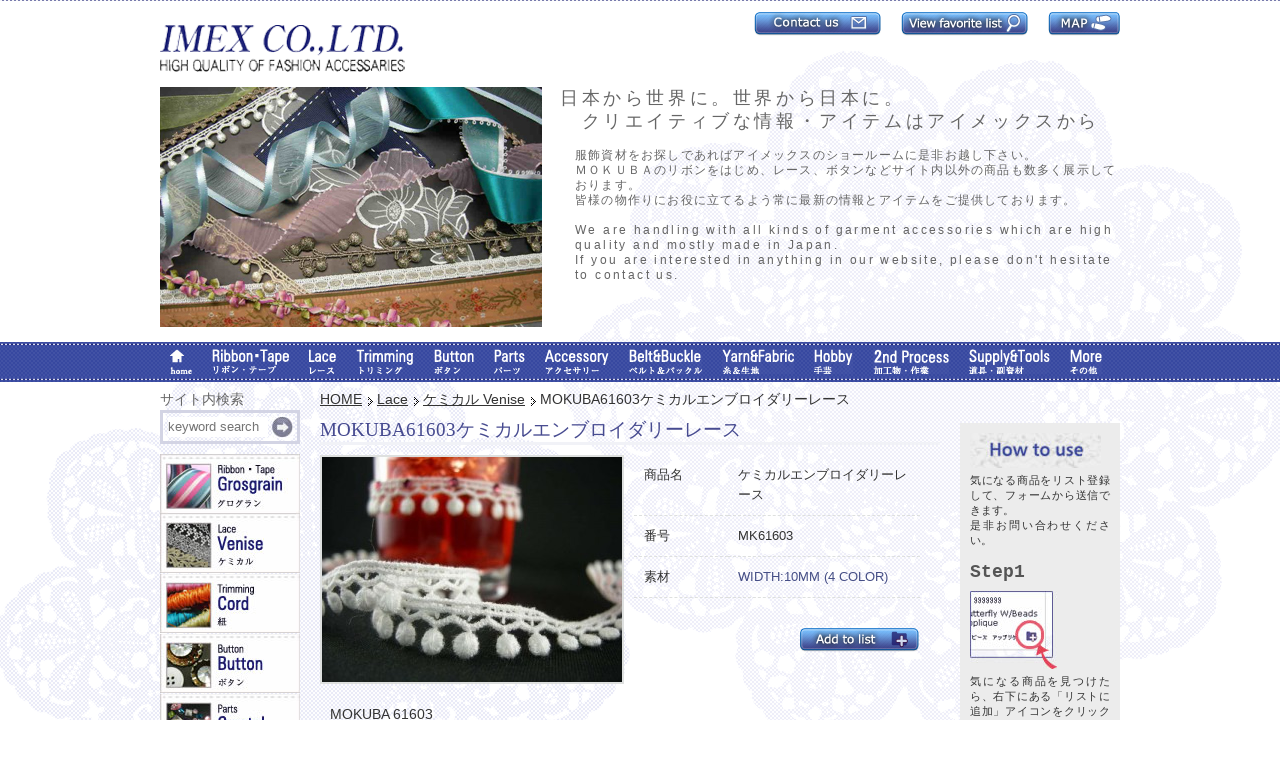

--- FILE ---
content_type: text/html; charset=UTF-8
request_url: http://imex.jp/item/itemgenre/lace/venise/mokuba61603%E3%82%B1%E3%83%9F%E3%82%AB%E3%83%AB%E3%82%A8%E3%83%B3%E3%83%96%E3%83%AD%E3%82%A4%E3%83%80%E3%83%AA%E3%83%BC%E3%83%AC%E3%83%BC%E3%82%B9/
body_size: 41333
content:
<!DOCTYPE html>
<!--[if IE 6]>
<html id="ie6" dir="ltr" lang="ja">
<![endif]-->
<!--[if IE 7]>
<html id="ie7" dir="ltr" lang="ja">
<![endif]-->
<!--[if IE 8]>
<html id="ie8" dir="ltr" lang="ja">
<![endif]-->
<!--[if !(IE 6) | !(IE 7) | !(IE 8)  ]><!-->
<html dir="ltr" lang="ja">
<!--<![endif]-->
<head>
<meta charset="UTF-8">
<meta name="keywords" content="" />
<meta name="description" content="" />
<meta name="viewport" content="width=device-width" />

<title>MOKUBA61603ケミカルエンブロイダリーレース | IMEX CO.,LTD.</title>
<link rel="profile" href="https://imex.jp/" />
<link rel="stylesheet" type="text/css" media="all" href="http://imex.jp/wp-content/themes/imex/style.css" />
<link rel="pingback" href="http://imex.jp/xmlrpc.php" />
<link rel="icon" href="http://imex.jp/wp-content/themes/imex/favicon.ico" type="image/x-icon" />  
<link rel="Shortcut Icon" type="image/x-icon" href="http://imex.jp/wp-content/themes/imex/favicon.ico" /> 
<!--[if lt IE 9]>
<script src="http://imex.jp/wp-content/themes/imex/js/html5.js" type="text/javascript"></script>
<![endif]-->
<script src="https://ajax.googleapis.com/ajax/libs/jquery/1.6.1/jquery.min.js"></script>
<script src="https://ajax.googleapis.com/ajax/libs/jqueryui/1.8/jquery-ui.min.js"></script>
<script>jQuery.noConflict();</script>
<script src="http://imex.jp/wp-content/themes/imex/js/easing.js"></script>
<script src="http://imex.jp/wp-content/themes/imex/js/script.js"></script>
<link rel="alternate" type="application/rss+xml" title="IMEX CO.,LTD. &raquo; フィード" href="http://imex.jp/feed/" />
<link rel="alternate" type="application/rss+xml" title="IMEX CO.,LTD. &raquo; コメントフィード" href="http://imex.jp/comments/feed/" />
<link rel="alternate" type="application/rss+xml" title="IMEX CO.,LTD. &raquo; MOKUBA61603ケミカルエンブロイダリーレース のコメントのフィード" href="http://imex.jp/item/itemgenre/lace/venise/mokuba61603%e3%82%b1%e3%83%9f%e3%82%ab%e3%83%ab%e3%82%a8%e3%83%b3%e3%83%96%e3%83%ad%e3%82%a4%e3%83%80%e3%83%aa%e3%83%bc%e3%83%ac%e3%83%bc%e3%82%b9/feed/" />
<link rel='stylesheet' id='contact-form-7-css'  href='http://imex.jp/wp-content/plugins/contact-form-7/styles.css?ver=3.1.2' type='text/css' media='all' />
<script type='text/javascript' src='http://imex.jp/wp-includes/js/prototype.js?ver=1.6.1'></script>
<script type='text/javascript' src='http://imex.jp/wp-includes/js/scriptaculous/wp-scriptaculous.js?ver=1.8.3'></script>
<script type='text/javascript' src='http://imex.jp/wp-includes/js/scriptaculous/effects.js?ver=1.8.3'></script>
<script type='text/javascript' src='http://imex.jp/wp-content/plugins/wp-lightbox-2/lightbox.js?ver=1.8'></script>
<script type='text/javascript' src='http://imex.jp/wp-includes/js/jquery/jquery.js?ver=1.7.1'></script>
<link rel="EditURI" type="application/rsd+xml" title="RSD" href="http://imex.jp/xmlrpc.php?rsd" />
<link rel="wlwmanifest" type="application/wlwmanifest+xml" href="http://imex.jp/wp-includes/wlwmanifest.xml" /> 
<link rel='prev' title='MOKUBA2402フリルスエードテープ' href='http://imex.jp/item/itemgenre/ribbon/synthetic-leather/mokuba2402%e3%83%95%e3%83%aa%e3%83%ab%e3%82%b9%e3%82%a8%e3%83%bc%e3%83%89%e3%83%86%e3%83%bc%e3%83%97/' />
<link rel='next' title='MOKUBA4564メタリックジャガードリボン' href='http://imex.jp/item/itemgenre/ribbon/embroidery/mokuba4564%e3%83%a1%e3%82%bf%e3%83%aa%e3%83%83%e3%82%af%e3%82%b8%e3%83%a3%e3%82%ac%e3%83%bc%e3%83%89%e3%83%aa%e3%83%9c%e3%83%b3/' />
<meta name="generator" content="WordPress 3.3.1" />
<link rel='shortlink' href='http://imex.jp/?p=2644' />

<!-- All in One SEO Pack 1.6.14.3 by Michael Torbert of Semper Fi Web Design[457,536] -->
<meta name="description" content="IMEX CO.,LTD.-" />
<meta name="keywords" content="MOKUBA,大阪,リボン,レース,ボタン,ベルト,コサージュ,加工,ビーズ,アクセサリー,手芸貿易,服飾,雑貨,代行,ケミカル venise" />
<link rel="canonical" href="http://imex.jp/item/itemgenre/lace/venise/mokuba61603%e3%82%b1%e3%83%9f%e3%82%ab%e3%83%ab%e3%82%a8%e3%83%b3%e3%83%96%e3%83%ad%e3%82%a4%e3%83%80%e3%83%aa%e3%83%bc%e3%83%ac%e3%83%bc%e3%82%b9/" />
<!-- /all in one seo pack -->
<link href="http://imex.jp/wp-content/plugins/usc-e-shop/css/usces_cart.css" rel="stylesheet" type="text/css" /><link href="http://imex.jp/wp-content/themes/imex/usces_cart.css" rel="stylesheet" type="text/css" />	
<style type="text/css" media="screen">
	#rotator {
		position: relative;
		width: 382px;
		height: 240px;
		margin: 0; padding: 0;
		overflow: hidden;
	}
</style>
	

	<!-- begin lightbox scripts -->
	<script type="text/javascript">
    //<![CDATA[
    document.write('<link rel="stylesheet" href="http://imex.jp/wp-content/plugins/wp-lightbox-2/Themes/White/lightbox.css" type="text/css" media="screen" />');
    //]]>
    </script>
	<!-- end lightbox scripts -->
</head>

<body class="single single-post postid-2644 single-format-standard">
<header id="header">

<div id="head-wrap">    
		
	    <div id="slide">
		</div><!-- / #slide -->
	    
		<ul id="head-button">
			<li><a href="http://imex.jp/about-imex/#map_canvas"><img src="http://imex.jp/wp-content/themes/imex/img/btn_map.png" width="72" height="24" alt="MAP" /></a></li>
			<li><a href="http://imex.jp/contact-us/"><img src="http://imex.jp/wp-content/themes/imex/img/btn_viewfavolist.png" width="127" height="24" alt="View favorite list" /></a></li>
			<li><a href="http://imex.jp/contact-us/"><img src="http://imex.jp/wp-content/themes/imex/img/btn_contactus.png" width="127" height="24" alt="Contact Us" /></a></li>
		</ul><!-- / #head-button -->

	<h1 id="logo"><a href="http://imex.jp/"><img src="http://imex.jp/wp-content/themes/imex/img/logo2.png" width="250" height="47" alt="IMEX CO.,LTD." /></a></h1>

	<div id="head-rightside">
		<p id="copy">日本から世界に。世界から日本に。</br>
				　クリエイティブな情報・アイテムはアイメックスから</p>

		<p id="animation-copy">服飾資材をお探しであればアイメックスのショールームに是非お越し下さい。</br>
ＭＯＫＵＢＡのリボンをはじめ、レース、ボタンなどサイト内以外の商品も数多く展示しております。</br>
皆様の物作りにお役に立てるよう常に最新の情報とアイテムをご提供しております。</p>

	<p id="animation-copy-e">We are handling with all kinds of garment accessories which are high quality and mostly made in Japan.</br>
If you are interested in anything in our website, please don't hesitate to contact us.</p>

		</div><!-- / #head-rightside -->

	<div id="top-animation"><div id="rotator">
<img src="http://imex.jp/wp-content/uploads/2012/04/top02.jpg" width="382" height="240" class="20120419043912" alt="" />
<img src="http://imex.jp/wp-content/uploads/2012/04/top03.jpg" width="382" height="240" class="20120419043925" alt="" />
<img src="http://imex.jp/wp-content/uploads/2024/06/top01.jpg" width="382" height="240" class="20240626000557" alt="" />
</div>
</div>
    
    <div class="gnav"><ul id="menu-gnav" class="menu"><li id="menu-item-63" class="gnav01 menu-item menu-item-type-custom menu-item-object-custom menu-item-home menu-item-63"><a href="http://imex.jp/">ホーム</a></li>
<li id="menu-item-53" class="gnav02 menu-item menu-item-type-taxonomy menu-item-object-category menu-item-53"><a href="http://imex.jp/item/itemgenre/ribbon/">Ribbon・Tape</a>
<ul class="sub-menu">
	<li id="menu-item-55" class="menu-item menu-item-type-taxonomy menu-item-object-category menu-item-55"><a href="http://imex.jp/item/itemgenre/ribbon/satin/">サテン Satin</a></li>
	<li id="menu-item-59" class="menu-item menu-item-type-taxonomy menu-item-object-category menu-item-59"><a href="http://imex.jp/item/itemgenre/ribbon/grosgrain/">グログラン Grosgrain</a></li>
	<li id="menu-item-58" class="menu-item menu-item-type-taxonomy menu-item-object-category menu-item-58"><a href="http://imex.jp/item/itemgenre/ribbon/velvet/">ベルベット Velvet</a></li>
	<li id="menu-item-54" class="menu-item menu-item-type-taxonomy menu-item-object-category menu-item-54"><a href="http://imex.jp/item/itemgenre/ribbon/organdy/">オーガンジー Organdy</a></li>
	<li id="menu-item-60" class="menu-item menu-item-type-taxonomy menu-item-object-category menu-item-60"><a href="http://imex.jp/item/itemgenre/ribbon/herringbone/">綾 Herringbone</a></li>
	<li id="menu-item-57" class="menu-item menu-item-type-taxonomy menu-item-object-category menu-item-57"><a href="http://imex.jp/item/itemgenre/ribbon/synthetic-leather/">合皮 Synthetic Leather</a></li>
	<li id="menu-item-61" class="menu-item menu-item-type-taxonomy menu-item-object-category menu-item-61"><a href="http://imex.jp/item/itemgenre/ribbon/fake-fur/">フェイクファー Fake Fur</a></li>
	<li id="menu-item-56" class="menu-item menu-item-type-taxonomy menu-item-object-category menu-item-56"><a href="http://imex.jp/item/itemgenre/ribbon/silk/">正絹 Silk</a></li>
	<li id="menu-item-119" class="menu-item menu-item-type-taxonomy menu-item-object-category menu-item-119"><a href="http://imex.jp/item/itemgenre/ribbon/embroidery/">刺繍 Embroidery</a></li>
</ul>
</li>
<li id="menu-item-64" class="gnav03 menu-item menu-item-type-taxonomy menu-item-object-category current-post-ancestor menu-item-64"><a href="http://imex.jp/item/itemgenre/lace/">Lace</a>
<ul class="sub-menu">
	<li id="menu-item-68" class="menu-item menu-item-type-taxonomy menu-item-object-category menu-item-68"><a href="http://imex.jp/item/itemgenre/lace/cotton/">綿 Cotton</a></li>
	<li id="menu-item-80" class="menu-item menu-item-type-taxonomy menu-item-object-category current-post-ancestor current-menu-parent current-post-parent menu-item-80"><a href="http://imex.jp/item/itemgenre/lace/venise/">ケミカル Venise</a></li>
	<li id="menu-item-66" class="menu-item menu-item-type-taxonomy menu-item-object-category menu-item-66"><a href="http://imex.jp/item/itemgenre/lace/cluny/">トーション Cluny</a></li>
	<li id="menu-item-70" class="menu-item menu-item-type-taxonomy menu-item-object-category menu-item-70"><a href="http://imex.jp/item/itemgenre/lace/eyelash/">アイラッシュ EYELASH</a></li>
	<li id="menu-item-78" class="menu-item menu-item-type-taxonomy menu-item-object-category menu-item-78"><a href="http://imex.jp/item/itemgenre/lace/raschel/">ラッセル Raschel</a></li>
	<li id="menu-item-71" class="menu-item menu-item-type-taxonomy menu-item-object-category menu-item-71"><a href="http://imex.jp/item/itemgenre/lace/leaver/">リバー Leaver</a></li>
	<li id="menu-item-79" class="menu-item menu-item-type-taxonomy menu-item-object-category menu-item-79"><a href="http://imex.jp/item/itemgenre/lace/tull/">チュール TULL</a></li>
	<li id="menu-item-67" class="menu-item menu-item-type-taxonomy menu-item-object-category menu-item-67"><a href="http://imex.jp/item/itemgenre/lace/collar-motif/">衿・モチーフ Collar・Motif</a></li>
	<li id="menu-item-65" class="menu-item menu-item-type-taxonomy menu-item-object-category menu-item-65"><a href="http://imex.jp/item/itemgenre/lace/baten/">バテン Baten</a></li>
	<li id="menu-item-69" class="menu-item menu-item-type-taxonomy menu-item-object-category menu-item-69"><a href="http://imex.jp/item/itemgenre/lace/crotchet/">手編み Crotchet</a></li>
</ul>
</li>
<li id="menu-item-81" class="gnav04 menu-item menu-item-type-taxonomy menu-item-object-category menu-item-81"><a href="http://imex.jp/item/itemgenre/trimming/">Trimming</a>
<ul class="sub-menu">
	<li id="menu-item-85" class="menu-item menu-item-type-taxonomy menu-item-object-category menu-item-85"><a href="http://imex.jp/item/itemgenre/trimming/braid/">ブレード Braid</a></li>
	<li id="menu-item-86" class="menu-item menu-item-type-taxonomy menu-item-object-category menu-item-86"><a href="http://imex.jp/item/itemgenre/trimming/cord/">コード Cord</a></li>
	<li id="menu-item-87" class="menu-item menu-item-type-taxonomy menu-item-object-category menu-item-87"><a href="http://imex.jp/item/itemgenre/trimming/fringe/">フリンジ Fringe</a></li>
	<li id="menu-item-88" class="menu-item menu-item-type-taxonomy menu-item-object-category menu-item-88"><a href="http://imex.jp/item/itemgenre/trimming/knit/">ニット Knit</a></li>
	<li id="menu-item-82" class="menu-item menu-item-type-taxonomy menu-item-object-category menu-item-82"><a href="http://imex.jp/item/itemgenre/trimming/piping/">パイピング Piping</a></li>
	<li id="menu-item-84" class="menu-item menu-item-type-taxonomy menu-item-object-category menu-item-84"><a href="http://imex.jp/item/itemgenre/trimming/synthetic-leather-trimming/">合皮 Synthetic Leather</a></li>
	<li id="menu-item-83" class="menu-item menu-item-type-taxonomy menu-item-object-category menu-item-83"><a href="http://imex.jp/item/itemgenre/trimming/spangle/">スパン Spangle</a></li>
	<li id="menu-item-89" class="menu-item menu-item-type-taxonomy menu-item-object-category menu-item-89"><a href="http://imex.jp/item/itemgenre/trimming/beads/">ビーズ Beads</a></li>
</ul>
</li>
<li id="menu-item-90" class="gnav05 menu-item menu-item-type-taxonomy menu-item-object-category menu-item-90"><a href="http://imex.jp/item/itemgenre/button/">Button</a>
<ul class="sub-menu">
	<li id="menu-item-95" class="menu-item menu-item-type-taxonomy menu-item-object-category menu-item-95"><a href="http://imex.jp/item/itemgenre/button/metal/">金属 Metal</a></li>
	<li id="menu-item-97" class="menu-item menu-item-type-taxonomy menu-item-object-category menu-item-97"><a href="http://imex.jp/item/itemgenre/button/plastic/">プラスチック Plastic</a></li>
	<li id="menu-item-96" class="menu-item menu-item-type-taxonomy menu-item-object-category menu-item-96"><a href="http://imex.jp/item/itemgenre/button/metallic/">メタリック Metallic</a></li>
	<li id="menu-item-98" class="menu-item menu-item-type-taxonomy menu-item-object-category menu-item-98"><a href="http://imex.jp/item/itemgenre/button/shell/">貝 Shell</a></li>
	<li id="menu-item-94" class="menu-item menu-item-type-taxonomy menu-item-object-category menu-item-94"><a href="http://imex.jp/item/itemgenre/button/horn/">角 Horn</a></li>
	<li id="menu-item-99" class="menu-item menu-item-type-taxonomy menu-item-object-category menu-item-99"><a href="http://imex.jp/item/itemgenre/button/wood/">木 Wood</a></li>
	<li id="menu-item-93" class="menu-item menu-item-type-taxonomy menu-item-object-category menu-item-93"><a href="http://imex.jp/item/itemgenre/button/frog-cuff/">組紐 Frog＆Cuff</a></li>
	<li id="menu-item-91" class="menu-item menu-item-type-taxonomy menu-item-object-category menu-item-91"><a href="http://imex.jp/item/itemgenre/button/beads-button/">ビーズ Beads</a></li>
	<li id="menu-item-92" class="menu-item menu-item-type-taxonomy menu-item-object-category menu-item-92"><a href="http://imex.jp/item/itemgenre/button/crystal/">クリスタル Crystal</a></li>
	<li id="menu-item-100" class="menu-item menu-item-type-taxonomy menu-item-object-category menu-item-100"><a href="http://imex.jp/item/itemgenre/button/snap/">スナップ snap</a></li>
</ul>
</li>
<li id="menu-item-101" class="gnav06 menu-item menu-item-type-taxonomy menu-item-object-category menu-item-101"><a href="http://imex.jp/item/itemgenre/parts/">Parts</a>
<ul class="sub-menu">
	<li id="menu-item-102" class="menu-item menu-item-type-taxonomy menu-item-object-category menu-item-102"><a href="http://imex.jp/item/itemgenre/parts/snap-parts/">スナップ Snap</a></li>
	<li id="menu-item-103" class="menu-item menu-item-type-taxonomy menu-item-object-category menu-item-103"><a href="http://imex.jp/item/itemgenre/parts/stopper/">ストッパー Stopper</a></li>
	<li id="menu-item-104" class="menu-item menu-item-type-taxonomy menu-item-object-category menu-item-104"><a href="http://imex.jp/item/itemgenre/parts/chain/">チェーン Chain</a></li>
	<li id="menu-item-105" class="menu-item menu-item-type-taxonomy menu-item-object-category menu-item-105"><a href="http://imex.jp/item/itemgenre/parts/crystal-parts/">クリスタル Crystal</a></li>
	<li id="menu-item-106" class="menu-item menu-item-type-taxonomy menu-item-object-category menu-item-106"><a href="http://imex.jp/item/itemgenre/parts/flower/">花 Flower</a></li>
</ul>
</li>
<li id="menu-item-107" class="gnav07 menu-item menu-item-type-taxonomy menu-item-object-category menu-item-107"><a href="http://imex.jp/item/itemgenre/accessory/">Accessory</a>
<ul class="sub-menu">
	<li id="menu-item-111" class="menu-item menu-item-type-taxonomy menu-item-object-category menu-item-111"><a href="http://imex.jp/item/itemgenre/accessory/necklace/">ネックレス Necklace</a></li>
	<li id="menu-item-108" class="menu-item menu-item-type-taxonomy menu-item-object-category menu-item-108"><a href="http://imex.jp/item/itemgenre/accessory/bracelet/">ブレスレット Bracelet</a></li>
	<li id="menu-item-109" class="menu-item menu-item-type-taxonomy menu-item-object-category menu-item-109"><a href="http://imex.jp/item/itemgenre/accessory/corsage/">コサージュ Corsage</a></li>
	<li id="menu-item-112" class="menu-item menu-item-type-taxonomy menu-item-object-category menu-item-112"><a href="http://imex.jp/item/itemgenre/accessory/pooch/">ポーチ Pooch</a></li>
	<li id="menu-item-110" class="menu-item menu-item-type-taxonomy menu-item-object-category menu-item-110"><a href="http://imex.jp/item/itemgenre/accessory/hair-acce/">髪飾 Hair Acce</a></li>
</ul>
</li>
<li id="menu-item-113" class="gnav08 menu-item menu-item-type-taxonomy menu-item-object-category menu-item-113"><a href="http://imex.jp/item/itemgenre/beltbuckle/">Belt&#038;Buckle</a>
<ul class="sub-menu">
	<li id="menu-item-116" class="menu-item menu-item-type-taxonomy menu-item-object-category menu-item-116"><a href="http://imex.jp/item/itemgenre/beltbuckle/genuine-leather/">本革 Genuine Leather</a></li>
	<li id="menu-item-117" class="menu-item menu-item-type-taxonomy menu-item-object-category menu-item-117"><a href="http://imex.jp/item/itemgenre/beltbuckle/synthetic-leather-beltbuckle/">合皮 Synthetic Leather</a></li>
	<li id="menu-item-115" class="menu-item menu-item-type-taxonomy menu-item-object-category menu-item-115"><a href="http://imex.jp/item/itemgenre/beltbuckle/cord-beltbuckle/">コード Cord</a></li>
	<li id="menu-item-114" class="menu-item menu-item-type-taxonomy menu-item-object-category menu-item-114"><a href="http://imex.jp/item/itemgenre/beltbuckle/beads-beltbuckle/">ビーズ Beads</a></li>
</ul>
</li>
<li id="menu-item-120" class="gnav09 menu-item menu-item-type-taxonomy menu-item-object-category menu-item-120"><a href="http://imex.jp/item/itemgenre/yarnfabric/">Yarn&#038;Fabric</a>
<ul class="sub-menu">
	<li id="menu-item-124" class="menu-item menu-item-type-taxonomy menu-item-object-category menu-item-124"><a href="http://imex.jp/item/itemgenre/yarnfabric/synthetic-leather-yarnfabric/">合皮 Synthetic Leather</a></li>
	<li id="menu-item-122" class="menu-item menu-item-type-taxonomy menu-item-object-category menu-item-122"><a href="http://imex.jp/item/itemgenre/yarnfabric/polyester/">ポリエステル Polyester</a></li>
	<li id="menu-item-126" class="menu-item menu-item-type-taxonomy menu-item-object-category menu-item-126"><a href="http://imex.jp/item/itemgenre/yarnfabric/cotton-yarnfabric/">綿 Cotton</a></li>
	<li id="menu-item-127" class="menu-item menu-item-type-taxonomy menu-item-object-category menu-item-127"><a href="http://imex.jp/item/itemgenre/yarnfabric/fake-fur-yarnfabric/">フェイクファー Fake Fur</a></li>
	<li id="menu-item-128" class="menu-item menu-item-type-taxonomy menu-item-object-category menu-item-128"><a href="http://imex.jp/item/itemgenre/yarnfabric/embroidery-yarnfabric/">刺繍 Embroidery</a></li>
	<li id="menu-item-123" class="menu-item menu-item-type-taxonomy menu-item-object-category menu-item-123"><a href="http://imex.jp/item/itemgenre/yarnfabric/sewing/">縫糸 Sewing</a></li>
	<li id="menu-item-121" class="menu-item menu-item-type-taxonomy menu-item-object-category menu-item-121"><a href="http://imex.jp/item/itemgenre/yarnfabric/metallic-yarnfabric/">金糸 Metallic</a></li>
	<li id="menu-item-125" class="menu-item menu-item-type-taxonomy menu-item-object-category menu-item-125"><a href="http://imex.jp/item/itemgenre/yarnfabric/tpu/">熱可塑ウレタン TPU</a></li>
</ul>
</li>
<li id="menu-item-129" class="gnav10 menu-item menu-item-type-taxonomy menu-item-object-category menu-item-129"><a href="http://imex.jp/item/itemgenre/hobby/">Hobby</a>
<ul class="sub-menu">
	<li id="menu-item-132" class="menu-item menu-item-type-taxonomy menu-item-object-category menu-item-132"><a href="http://imex.jp/item/itemgenre/hobby/fabric/">生地 Fabric</a></li>
	<li id="menu-item-134" class="menu-item menu-item-type-taxonomy menu-item-object-category menu-item-134"><a href="http://imex.jp/item/itemgenre/hobby/ribbon-embd/">リボン刺繍 Ribbon Emb&#8217;d</a></li>
	<li id="menu-item-133" class="menu-item menu-item-type-taxonomy menu-item-object-category menu-item-133"><a href="http://imex.jp/item/itemgenre/hobby/magazine/">雑誌 Magazine</a></li>
	<li id="menu-item-130" class="menu-item menu-item-type-taxonomy menu-item-object-category menu-item-130"><a href="http://imex.jp/item/itemgenre/hobby/beads-hobby/">ビーズ Beads</a></li>
	<li id="menu-item-131" class="menu-item menu-item-type-taxonomy menu-item-object-category menu-item-131"><a href="http://imex.jp/item/itemgenre/hobby/crystal-hobby/">クリスタル Crystal</a></li>
	<li id="menu-item-135" class="menu-item menu-item-type-taxonomy menu-item-object-category menu-item-135"><a href="http://imex.jp/item/itemgenre/hobby/wool/">木製品 Wood</a></li>
</ul>
</li>
<li id="menu-item-136" class="gnav11 menu-item menu-item-type-taxonomy menu-item-object-category menu-item-136"><a href="http://imex.jp/item/itemgenre/2nd-process/">2nd Process</a>
<ul class="sub-menu">
	<li id="menu-item-139" class="menu-item menu-item-type-taxonomy menu-item-object-category menu-item-139"><a href="http://imex.jp/item/itemgenre/2nd-process/corsage-2nd-process/">コサージュ Corsage</a></li>
	<li id="menu-item-142" class="menu-item menu-item-type-taxonomy menu-item-object-category menu-item-142"><a href="http://imex.jp/item/itemgenre/2nd-process/heat-cut/">ヒートカット Heat Cut</a></li>
	<li id="menu-item-140" class="menu-item menu-item-type-taxonomy menu-item-object-category menu-item-140"><a href="http://imex.jp/item/itemgenre/2nd-process/dye/">染色 Dye</a></li>
	<li id="menu-item-143" class="menu-item menu-item-type-taxonomy menu-item-object-category menu-item-143"><a href="http://imex.jp/item/itemgenre/2nd-process/hot-fix/">ホットフィックス Hot Fix</a></li>
	<li id="menu-item-137" class="menu-item menu-item-type-taxonomy menu-item-object-category menu-item-137"><a href="http://imex.jp/item/itemgenre/2nd-process/beads-embd/">ビーズ刺繍 Beads Emb&#8217;d</a></li>
	<li id="menu-item-141" class="menu-item menu-item-type-taxonomy menu-item-object-category menu-item-141"><a href="http://imex.jp/item/itemgenre/2nd-process/frill/">フリル Frill</a></li>
	<li id="menu-item-144" class="menu-item menu-item-type-taxonomy menu-item-object-category menu-item-144"><a href="http://imex.jp/item/itemgenre/2nd-process/sewing-2nd-process/">縫製 Sewing</a></li>
	<li id="menu-item-138" class="menu-item menu-item-type-taxonomy menu-item-object-category menu-item-138"><a href="http://imex.jp/item/itemgenre/2nd-process/bias/">バイヤス Bias</a></li>
	<li id="menu-item-145" class="menu-item menu-item-type-taxonomy menu-item-object-category menu-item-145"><a href="http://imex.jp/item/itemgenre/2nd-process/shoelace/">チップ ShoeLace</a></li>
</ul>
</li>
<li id="menu-item-146" class="gnav12 menu-item menu-item-type-taxonomy menu-item-object-category menu-item-146"><a href="http://imex.jp/item/itemgenre/supplytools/">Supply&#038;Tools</a>
<ul class="sub-menu">
	<li id="menu-item-147" class="menu-item menu-item-type-taxonomy menu-item-object-category menu-item-147"><a href="http://imex.jp/item/itemgenre/supplytools/needle-detector/">検針機 Needle Detector</a></li>
	<li id="menu-item-149" class="menu-item menu-item-type-taxonomy menu-item-object-category menu-item-149"><a href="http://imex.jp/item/itemgenre/supplytools/zipper/">ジッパー Zipper</a></li>
	<li id="menu-item-148" class="menu-item menu-item-type-taxonomy menu-item-object-category menu-item-148"><a href="http://imex.jp/item/itemgenre/supplytools/velcoro/">マジックテープ Velcoro</a></li>
</ul>
</li>
<li id="menu-item-150" class="gnav13 menu-item menu-item-type-taxonomy menu-item-object-category menu-item-150"><a href="http://imex.jp/item/itemgenre/more/">More</a>
<ul class="sub-menu">
	<li id="menu-item-151" class="menu-item menu-item-type-taxonomy menu-item-object-category menu-item-151"><a href="http://imex.jp/item/itemgenre/more/stock-offer/">在庫処分 Stock Offer</a></li>
	<li id="menu-item-152" class="menu-item menu-item-type-taxonomy menu-item-object-category menu-item-152"><a href="http://imex.jp/item/itemgenre/more/trading/">輸出入代行 Trading</a></li>
</ul>
</li>
</ul></div></div><!-- / #head-wrap -->

</header><!-- / #header -->

<div id="container">

<div id="left-side">
<div id="search">
<p>サイト内検索</p>
<setion id="search-area">
<form id="searchform" class="search" action="http://imex.jp/" method="get">
	<input id="s" class="field" type="text" placeholder="keyword search" name="s">
	<input id="search-btn" type="image" value="検索" src="http://imex.jp/wp-content/themes/imex/img/btn_search.jpg">
</form>
</setion><!-- / #search-area -->
</div><!-- / #search -->

<section id="lnav">
	<ul>
		<li class="lnav01"><a href="http://imex.jp//item/itemgenre/ribbon/grosgrain/">グログラン</a></li>
		<li class="lnav02"><a href="http://imex.jp//item/itemgenre/lace/venise/">ケミカル</a></li>
		<li class="lnav03"><a href="http://imex.jp//item/itemgenre/trimming/cord/">紐</a></li>
		<li class="lnav04"><a href="http://imex.jp//item/itemgenre/button/">ボタン</a></li>
		<li class="lnav05"><a href="http://imex.jp//item/itemgenre/parts/crystal-parts/">クリスタル</a></li>
		<li class="lnav06"><a href="http://imex.jp//item/itemgenre/accessory/">アクセサリー</a></li>
		<li class="lnav07"><a href="http://imex.jp//item/itemgenre/beltbuckle/genuine-leather/">本皮</a></li>
		<li class="lnav08"><a href="http://imex.jp//item/itemgenre/yarnfabric/tpu/">熱可塑ウレタン</a></li>
		<li class="lnav09"><a href="http://imex.jp//item/itemgenre/hobby/beads-hobby/">ビーズ各種</a></li>
		<li class="lnav10"><a href="http://imex.jp//item/itemgenre/2nd-process/corsage-2nd-process/">コサージュ</a></li>
		<li class="lnav11"><a href="http://imex.jp//item/itemgenre/more/trading/">輸出入代行</a></li>
	</ul>
</section>
</div><!-- / #left-side -->

<div id="main">
	<section id="topicpath">
	<ul class="bread_crumb">
	<li class="level-1 top"><a href="http://imex.jp/">HOME</a></li>
	<li class="level-2 sub"><a href="http://imex.jp/item/">Item</a></li>
	<li class="level-3 sub"><a href="http://imex.jp/item/itemgenre/">Category</a></li>
	<li class="level-4 sub"><a href="http://imex.jp/item/itemgenre/lace/">Lace</a></li>
	<li class="level-5 sub"><a href="http://imex.jp/item/itemgenre/lace/venise/">ケミカル Venise</a></li>
	<li class="level-6 sub tail current">MOKUBA61603ケミカルエンブロイダリーレース</li>
</ul>
		</section><!-- / #topicpath -->

<div class="post-2644 post type-post status-publish format-standard hentry category-venise" id="post-2644">
<h1 class="pagetitle">MOKUBA61603ケミカルエンブロイダリーレース</h1>

<div class="storycontent">


<div id="itempage">
	<div class="itemimg">
	<a href="http://imex.jp/wp-content/uploads/2012/07/MK61603.jpg"  rel="lightbox"><img width="300" height="225" src="http://imex.jp/wp-content/uploads/2012/07/MK61603-300x225.jpg" class="attachment-300x300" alt="MK61603" title="ケミカルエンブロイダリーレース" /></a>
	</div>
	
<!--some SKU-->

	<table id="itemdata">
	<tr><th>商品名</th><td>ケミカルエンブロイダリーレース</td></tr>
	<tr><th>番号</th><td>MK61603</td></tr>
	<tr><th>素材</th><td><span style="color: #464f86;">WIDTH:10MM (4 COLOR)</span></td></tr>
	</table>

	<div class="skuform" align="right">
    <form action="http://imex.jp/contact-us/" method="post">
    <input name="itemname" type="hidden" id="itemname" value="ケミカルエンブロイダリーレース - MK61603" />
    <input type="submit" id="submit_addlist_long" /></form>
	</div><!-- end of skuform -->

	<div class="exp">
	<p>MOKUBA 61603</p>
<p>CHEMICAL EMBROIDERY LACE</p>
	</div><!-- end of exp -->


			</form>
	
	<div class="itemsubimg">
		<a href="http://imex.jp/wp-content/uploads/2012/07/MK61603-1.jpg"  rel="lightbox"><img width="135" height="135" src="http://imex.jp/wp-content/uploads/2012/07/MK61603-1-150x150.jpg" class="attachment-135x135" alt="MK61603" title="ケミカルエンブロイダリーレース" /></a>
	</div><!-- end of itemsubimg -->


</div><!-- end of itemspage -->
</div><!-- end of storycontent -->
</div>



    <section id="totop">
    	<p><a href="#">scroll to Top<img src="http://imex.jp/wp-content/themes/imex/img/icon_totop.png" width="16" height="17" alt="to pagetop" /></a></p>
    </section>
    
</div><!-- / #main -->

<div id="right-side">
    <!-- AddThis Button BEGIN -->
	<div id="snsbtn" class="addthis_toolbox addthis_default_style ">
	<a class="addthis_button_preferred_1"></a>
	<a class="addthis_button_preferred_2"></a>
	<a class="addthis_button_preferred_3"></a>
	<a class="addthis_button_preferred_4"></a>
	<a class="addthis_button_compact"></a>
	<a class="addthis_counter addthis_bubble_style"></a>
	</div>
	<script type="text/javascript" src="http://s7.addthis.com/js/250/addthis_widget.js#pubid=ra-4ef41e5a5643b7e3"></script>
	<!-- AddThis Button END -->

	<section id="howto">
	<h2><img src="http://imex.jp/wp-content/themes/imex/img/ttl_howto.jpg" width="131" height="35" alt="How to use" /></h2>
	<p class="step">気になる商品をリスト登録して、フォームから送信できます。<br />是非お問い合わせください。</p>
	<h3 class="step">Step1</h3>
	<p class="step"><img src="http://imex.jp/wp-content/themes/imex/img/img_step1.jpg" width="87" height="78" alt="step1" /></p>
	<p class="step">気になる商品を見つけたら、右下にある「リストに追加」アイコンをクリックします。</p>
	<h3 class="step">Step2</h3>
	<p class="step">「favorite list」に商品名が追加されます。<br />
	気になる商品がまだある場合は任意のリンクをクリックして商品を探します。
	</p>
	<h3 class="step">Step3</h3>
	<p class="step"><img src="http://imex.jp/wp-content/themes/imex/img/img_step3.jpg" width="120" height="55" alt="step3" /></p>
	<p class="step">問い合わせたい商品をリストに登録したら、ページ右上「Contact us」ボタンをクリックします。</p>
	<p class="step">リスト登録せず、お問い合わせ頂くことも可能です。</p>
	</section>
</div><!-- / #right-side -->

</div><!-- / #container -->
<footer id="footer">
	<div id="foot-wrap">
	<p id="copyright"><small>Copyright &copy; 2011-2026 IMEX Co.,Ltd. All Rights Reserved.</small></p>
	<ul id="footnav">
		<li><a href="http://imex.jp/contact-us/">Contact us</a></li>
		<li><a href="http://imex.jp/privacy-policy/">Privacy policy</a></li>
		<li><a href="http://imex.jp/about-imex/">About IMEX</a></li>
	</ul>
	</div><!-- / #foot-wrap -->
</footer>
		<script type='text/javascript'>
		/* <![CDATA[ */
			uscesL10n = {
								'ajaxurl': "http://imex.jp/wp-admin/admin-ajax.php",
				'post_id': "2644",
				'cart_number': "4",
				'is_cart_row': false,
				'opt_esse': new Array(  ),
				'opt_means': new Array(  ),
				'mes_opts': new Array(  ),
				'key_opts': new Array(  ), 
				'previous_url': "http://imex.jp", 
				'itemRestriction': ""
			}
		/* ]]> */
		</script>
		<script type='text/javascript' src='http://imex.jp/wp-content/plugins/usc-e-shop/js/usces_cart.js'></script>
								<script type='text/javascript'>
		(function($) {
		uscesCart = {
			intoCart : function (post_id, sku) {
				
				var zaikonum = document.getElementById("zaikonum["+post_id+"]["+sku+"]").value;
				var zaiko = document.getElementById("zaiko["+post_id+"]["+sku+"]").value;
				if( (zaiko != '0' && zaiko != '1') ||  parseInt(zaikonum) == 0 ){
					alert('只今在庫切れです。');
					return false;
				}
				
				var mes = '';
				if(document.getElementById("quant["+post_id+"]["+sku+"]")){
					var quant = document.getElementById("quant["+post_id+"]["+sku+"]").value;
					if( quant == '0' || quant == '' || !(uscesCart.isNum(quant))){
						mes += "数量を正しく入力して下さい。\n";
					}
					var checknum = '';
					var checkmode = '';
					if( parseInt(uscesL10n.itemRestriction) <= parseInt(zaikonum) && uscesL10n.itemRestriction != '' && uscesL10n.itemRestriction != '0' && zaikonum != '' ) {
						checknum = uscesL10n.itemRestriction;
						checkmode ='rest';
					} else if( parseInt(uscesL10n.itemRestriction) > parseInt(zaikonum) && uscesL10n.itemRestriction != '' && uscesL10n.itemRestriction != '0' && zaikonum != '' ) {
						checknum = zaikonum;
						checkmode ='zaiko';
					} else if( (uscesL10n.itemRestriction == '' || uscesL10n.itemRestriction == '0') && zaikonum != '' ) {
						checknum = zaikonum;
						checkmode ='zaiko';
					} else if( uscesL10n.itemRestriction != '' && uscesL10n.itemRestriction != '0' && zaikonum == '' ) {
						checknum = uscesL10n.itemRestriction;
						checkmode ='rest';
					}
									
	
					if( parseInt(quant) > parseInt(checknum) && checknum != '' ){
							if(checkmode == 'rest'){
								mes += 'この商品は一度に'+checknum+'までの数量制限が有ります。'+"\n";
							}else{
								mes += 'この商品の在庫は残り'+checknum+'です。'+"\n";
							}
					}
				}
				for(i=0; i<uscesL10n.key_opts.length; i++){
					var skuob = document.getElementById("itemOption["+post_id+"]["+sku+"]["+uscesL10n.key_opts[i]+"]");
					if( uscesL10n.opt_esse[i] == '1' ){
						
						if( uscesL10n.opt_means[i] < 2 && skuob.value == '#NONE#' ){
							mes += uscesL10n.mes_opts[i]+"\n";
						}else if( uscesL10n.opt_means[i] >= 2 && skuob.value == '' ){
							mes += uscesL10n.mes_opts[i]+"\n";
						}
					}
				}
				
								
				if( mes != '' ){
					alert( mes );
					return false;
				}else{
					return true;
				}
			},
			
			upCart : function () {
				
				var zaikoob = $("input[name*='zaikonum']");
				var quantob = $("input[name*='quant']");
				var postidob = $("input[name*='itempostid']");
				var skuob = $("input[name*='itemsku']");
				
				var zaikonum = '';
				var zaiko = '';
				var quant = '';
				var mes = '';
				var checknum = '';
				var post_id = '';
				var sku = '';
				var itemRestriction = '';
				
				var ct = zaikoob.length;
				for(var i=0; i< ct; i++){
					post_id = postidob[i].value;
					sku = skuob[i].value;
					itemRestriction = $("input[name='itemRestriction\[" + i + "\]']").val();
					zaikonum = $("input[name='zaikonum\[" + i + "\]\[" + post_id + "\]\[" + sku + "\]']").val();
			
					quant = $("input[name='quant\[" + i + "\]\[" + post_id + "\]\[" + sku + "\]']").val();
					if( $("input[name='quant\[" + i + "\]\[" + post_id + "\]\[" + sku + "\]']") ){
						if( quant == '0' || quant == '' || !(uscesCart.isNum(quant))){
							mes += (i+1) + '番の商品の数量を正しく入力して下さい。'+"\n";
						}
						var checknum = '';
						var checkmode = '';
						if( parseInt(itemRestriction) <= parseInt(zaikonum) && itemRestriction != '' && itemRestriction != '0' && zaikonum != '' ) {
							checknum = itemRestriction;
							checkmode ='rest';
						} else if( parseInt(itemRestriction) > parseInt(zaikonum) && itemRestriction != '' && itemRestriction != '0' && zaikonum != '' ) {
							checknum = zaikonum;
							checkmode ='zaiko';
						} else if( (itemRestriction == '' || itemRestriction == '0') && zaikonum != '' ) {
							checknum = zaikonum;
							checkmode ='zaiko';
						} else if( itemRestriction != '' && itemRestriction != '0' && zaikonum == '' ) {
							checknum = itemRestriction;
							checkmode ='rest';
						}
						if( parseInt(quant) > parseInt(checknum) && checknum != '' ){
							if(checkmode == 'rest'){
								mes += (i+1) + '番の商品は一度に'+checknum+'までの数量制限が有ります。'+"\n";
							}else{
								mes += (i+1) + '番の商品の在庫は残り'+checknum+'です。'+"\n";
							}
						}
					}
				}
				
								
				if( mes != '' ){
					alert( mes );
					return false;
				}else{
					return true;
				}
			},
			
			cartNext : function () {
			
				var zaikoob = $("input[name*='zaikonum']");
				var quantob = $("input[name*='quant']");
				var postidob = $("input[name*='itempostid']");
				var skuob = $("input[name*='itemsku']");
				
				var zaikonum = '';
				var zaiko = '';
				var quant = '';
				var mes = '';
				var checknum = '';
				var post_id = '';
				var sku = '';
				var itemRestriction = '';
				
				var ct = zaikoob.length;
				for(var i=0; i< ct; i++){
					post_id = postidob[i].value;
					sku = skuob[i].value;
					itemRestriction = $("input[name='itemRestriction\[" + i + "\]']").val();
					zaikonum = $("input[name='zaikonum\[" + i + "\]\[" + post_id + "\]\[" + sku + "\]']").val();
			
					quant = $("input[name='quant\[" + i + "\]\[" + post_id + "\]\[" + sku + "\]']").val();
					if( $("input[name='quant\[" + i + "\]\[" + post_id + "\]\[" + sku + "\]']") ){
						if( quant == '0' || quant == '' || !(uscesCart.isNum(quant))){
							mes += (i+1) + '番の商品の数量を正しく入力して下さい。'+"\n";
						}
						var checknum = '';
						var checkmode = '';
						if( parseInt(itemRestriction) <= parseInt(zaikonum) && itemRestriction != '' && itemRestriction != '0' && zaikonum != '' ) {
							checknum = itemRestriction;
							checkmode ='rest';
						} else if( parseInt(itemRestriction) > parseInt(zaikonum) && itemRestriction != '' && itemRestriction != '0' && zaikonum != '' ) {
							checknum = zaikonum;
							checkmode ='zaiko';
						} else if( (itemRestriction == '' || itemRestriction == '0') && zaikonum != '' ) {
							checknum = zaikonum;
							checkmode ='zaiko';
						} else if( itemRestriction != '' && itemRestriction != '0' && zaikonum == '' ) {
							checknum = itemRestriction;
							checkmode ='rest';
						}

						if( parseInt(quant) > parseInt(checknum) && checknum != '' ){
							if(checkmode == 'rest'){
								mes += (i+1) + '番の商品は一度に'+checknum+'までの数量制限が有ります。'+"\n";
							}else{
								mes += (i+1) + '番の商品の在庫は残り'+checknum+'です。'+"\n";
							}
						}
					}
				}
				if( mes != '' ){
					alert( mes );
					return false;
				}else{
					return true;
				}
			},
			
			previousCart : function () {
				location.href = uscesL10n.previous_url; 
			},
			
			settings: {
				url: uscesL10n.ajaxurl,
				type: 'POST',
				cache: false,
				success: function(data, dataType){
					//$("tbody#item-opt-list").html( data );
				}, 
				error: function(msg){
					//$("#ajax-response").html(msg);
				}
			},
			
			changeStates : function( country ) {
				var s = this.settings;
				s.data = "action=change_states_ajax&country=" + country;
				s.success = function(data, dataType){
					if( 'error' == data ){
						alert('error');
					}else{
						$("select#pref").html( data );
					}
				};
				s.error = function(msg){
					alert("error");
				};
				$.ajax( s );
				return false;
			},
			
			isNum : function (num) {
				if (num.match(/[^0-9]/g)) {
					return false;
				}
				return true;
			},
			purchase : 0
		};
		$("#country").change(function () {
			var country = $("#country option:selected").val();
			$("#newcharging_type option:selected").val()
			uscesCart.changeStates( country ); 
		});
		$("#purchase_form").submit(function () {
			if( 0 == uscesCart.purchase ){
				uscesCart.purchase = 1;
				return true;
			}else{ 
				$("#purchase_button").attr("disabled", "disabled");
				$("#back_button").attr("disabled", "disabled");
				return false;
			}
		});
			
		})(jQuery);
		</script>
		<!-- Welcart version : v1.1.5.1205151 -->

<script type="text/javascript">
jQuery(document).ready(function($) {
	$("#rotator").cycle({ 
	    fx: 'fade',
	    timeout: 7000,
	    speed: 2000,
	    pause: 1,
	    fit: 1
	});
});
</script>

<script type='text/javascript' src='http://imex.jp/wp-content/plugins/contact-form-7/jquery.form.js?ver=3.08'></script>
<script type='text/javascript'>
/* <![CDATA[ */
var _wpcf7 = {"loaderUrl":"http:\/\/imex.jp\/wp-content\/plugins\/contact-form-7\/images\/ajax-loader.gif","sending":"\u9001\u4fe1\u4e2d ..."};
/* ]]> */
</script>
<script type='text/javascript' src='http://imex.jp/wp-content/plugins/contact-form-7/scripts.js?ver=3.1.2'></script>
<script type='text/javascript' src='http://imex.jp/wp-content/plugins/wp-cycle/jquery.cycle.all.min.js?ver=3.3.1'></script>
</body>
</html>


--- FILE ---
content_type: text/css
request_url: http://imex.jp/wp-content/themes/imex/style.css
body_size: 23151
content:
@charset "utf-8";
/*
Theme Name: IMEX
Description: 株式会社アイメックス
Author: frog-eight.com

 1. Reset
 2. Layout & Common
 3. Top
 4. Page title
 5. Page article
 6. Menu
 7. Form
 8. MAP
 9. For IE6-8
 

 2012/02/06 Created Tobisawa Maki.

*/

/*
 1. Reset
*/
body,div,dl,dt,dd,ul,ol,li,h1,h2,h3,h4,h5,h6,pre,form,fieldset,input,textarea,p,blockquote,th,td { 
	margin:0;
	padding:0;
}
body{
	font-family:Verdana, Arial, "ヒラギノ角ゴ Pro W3", "Hiragino Kaku Gothic Pro", Osaka, "メイリオ", Meiryo, "ＭＳ Ｐゴシック", "MS PGothic", sans-serif;
	line-height:1.6;
}
table {
	border-collapse:collapse;
	border-spacing:0;
}
fieldset,img { 
	border:0;
}

img{
	vertical-align:middle;
}

address,caption,cite,code,dfn,em,strong,th,var {
	font-style:normal;
	font-weight:normal;
}
ol,ul {
	list-style:none;
}
caption,th {
	text-align:left;
}
h1,h2,h3,h4,h5,h6,p {
	font-size:100%;
	font-weight:normal;
	color:#464F86;
}
q:before,q:after {
	content:'';
}
abbr,acronym { border:0;
}

a:hover{
	text-decoration:none;
	opacity:0.8;
}

header,nav,footer,section,article,aside{
	display:block;
}

/*
 2. Layout & Common
*/

body{
	width:100%;
	height:100%;
	background: url(img/bg_body.png) center 50px no-repeat #fff;
}

header{
	width:100%;
	background:url(img/bg_header.png) left top repeat-x;
}

#head-wrap{
	width:960px;
	margin:0 auto;
	padding:10px 0 5px;
	z-index:1;
}

#head-wrap h1 a{
	display:block;
	width:225px;
	padding:15px 0 0 0;
}

#head-rightside{
	width:560px;
	float:right;
	margin-top:15px;
	overflow:hidden;
	height:240px;
}

#copy{
	font-family: "Hiragino Maru Gothic Pro" , "メイリオ","Meiryo",verdana ,arial ,sans-serif;
	font-size:18px;
	line-height:1.3;
	text-align:left;
	letter-spacing:0.2em;
	color:#666;
}

#copy span{
	font-family:"HGS明朝E" , "ＭＳ Ｐ明朝", "MS PMincho", "ヒラギノ明朝 Pro W3", "Hiragino Mincho Pro", serif;
	font-size:80%;
	font-weight:normal;
}

#head-button{
	width:400px;
	float:right;
}

#head-button li{
	width:auto;
	float:right;
	padding-left:20px;
}

#top-animation{
	float:left;
	margin-right:15px;
	margin-top:15px;
	margin-bottom:15px;
}

#animation-copy{
	float:righit;
	margin-left:15px;
	margin-top:15px;
	font-family: "Hiragino Maru Gothic Pro" , "メイリオ","Meiryo",verdana ,arial ,sans-serif;
	font-size:12px;
	line-height:1.3;
	letter-spacing:0.1em;
	text-align:left;
	color:#666;
}

#animation-copy-e{
	float:righit;
	margin-left:15px;
	margin-top:15px;
	font-family: "Hiragino Maru Gothic Pro" , "メイリオ","Meiryo",verdana ,arial ,sans-serif;
	font-size:12px;
	line-height:1.3;
	letter-spacing:0.2em;
	text-align:left;
	color:#666;
}

.gnav{
	clear:both;
	width:100%;
	height:36px;
	background:url(img/bg_header.png) left -5px repeat-x;
}

.gnav > ul > li{
	width:;
	float:left;
	padding:7px 10px 3px 10px;
	height:26px;
	position:relative;
}

.gnav ul li a{
	display:block;
	text-indent:-9999em;
}

/*
.gnav ul li a:hover,
.gnav ul li.current-category-ancestor,
.gnav ul li.current-category-parent,
.gnav ul li.current-menu-ancestor,
.gnav ul li.current-menu-parent,
.gnav ul li.current-menu-item,
.gnav ul li.current_page_item,
.gnav ul li.current-post-ancestor{
	opacity:0.6;
}
*/

li.gnav01 > a{width:22px;background:url(img/gnav_01.png) left top no-repeat;}
li.gnav02  > a{width:77px;background:url(img/gnav_02.png) left top no-repeat;}
li.gnav03  > a{width:27px;background:url(img/gnav_03.png) left top no-repeat;}
li.gnav04  > a{width:58px;background:url(img/gnav_04.png) left top no-repeat;}
li.gnav05  > a{width:40px;background:url(img/gnav_05.png) left top no-repeat;}
li.gnav06  > a{width:31px;background:url(img/gnav_06.png) left top no-repeat;}
li.gnav07  > a{width:64px;background:url(img/gnav_07.png) left top no-repeat;}
li.gnav08  > a{width:73px;background:url(img/gnav_08.png) left top no-repeat;}
li.gnav09  > a{width:72px;background:url(img/gnav_09.png) left top no-repeat;}
li.gnav10  > a{width:39px;background:url(img/gnav_10.png) left top no-repeat;}
li.gnav11  > a{width:76px;background:url(img/gnav_11.png) left top no-repeat;}
li.gnav12  > a{width:81px;background:url(img/gnav_12.png) left top no-repeat;}
li.gnav13  > a{width:32px;background:url(img/gnav_13.png) left top no-repeat;}

.gnav > ul > li > ul{
	position:absolute;
	top:35px;
	width:auto;
	height:auto;
	display:none;
	z-index:2;
}

.gnav > ul > li > ul > li{
	width:180px;
	background:url(img/bg_gnavsub.gif) left top repeat;
	border:1px solid #cac5c5;
}

.gnav > ul > li > ul > li > a{
	text-indent:0;
	text-decoration:none;
	color:#333;
	font-size:0.88em;
	padding:5px;
}

.gnav > ul > li > ul > li > a:hover{
	background:#fff;
	opacity:1;
}

#container{
	width:960px;
	margin:0 auto;
	z-index:5;
	overflow:hidden;
}

#left-side{
	width:160px;
	padding:0 0 20px 0;
	float:left;
}

#main{
	width:620px;
	float:left;
}

#right-side{
	width:160px;
	padding:0 0 20px 0;
	float:right;
}

#search{
	width:140px;
	margin:5px 0 10px 0;
}

#search > p{
	font-size:0.88em;
	color:#666;
}

form.search{
	border:3px solid #D3D4E4;
	padding:0 0 3px 5px;
}

#s{
	width:100px;
	height:20px;
	border:none;
	color:#666;
}

#search-btn{
	vertical-align:middle;
}

#lnav{
}

#lnav > ul > li{
}

#lnav > ul > li > a{
	display:block;
	width:140px;
	height:60px;
	text-indent:-9999em;
}

#lnav > ul > li.lnav01 > a{background:url(img/btn_lside_01.jpg) left top no-repeat;}
#lnav > ul > li.lnav02 > a{background:url(img/btn_lside_02.jpg) left top no-repeat;}
#lnav > ul > li.lnav03 > a{background:url(img/btn_lside_03.jpg) left top no-repeat;}
#lnav > ul > li.lnav04 > a{background:url(img/btn_lside_04.jpg) left top no-repeat;}
#lnav > ul > li.lnav05 > a{background:url(img/btn_lside_05.jpg) left top no-repeat;}
#lnav > ul > li.lnav06 > a{background:url(img/btn_lside_06.jpg) left top no-repeat;}
#lnav > ul > li.lnav07 > a{background:url(img/btn_lside_07.jpg) left top no-repeat;}
#lnav > ul > li.lnav08 > a{background:url(img/btn_lside_08.jpg) left top no-repeat;}
#lnav > ul > li.lnav09 > a{background:url(img/btn_lside_09.jpg) left top no-repeat;}
#lnav > ul > li.lnav10 > a{background:url(img/btn_lside_10.jpg) left top no-repeat;}
#lnav > ul > li.lnav11 > a{background:url(img/btn_lside_11.jpg) left top no-repeat;}

#snsbtn{
	width:100%;
	padding:20px 0;
}

#howto{
	background:#ececec;
	padding:10px 10px 20px;
}

#howto h3.step{
	color:#555;
	font-family: "Courier New", Courier, monospace;
	font-weight:bold;
	font-size:1.1em;
	padding:10px 0 0;
}

#howto p.step{
	line-height:1.4;
	font-size:0.7em;
	color:#333;
	text-align:justify;
	padding:5px 0 0;
}

#topicpath{
	width:100%;
	margin:5px 0 0 0;
	overflow:hidden;
}

#topicpath .level-2,
#topicpath .level-3{
	display:none;
}

#topicpath .sub{
	padding-left:15px;
	background:url(img/mrk_topicpath.png) 3px 65% no-repeat;
}

#topicpath ul li{
	float:left;
	color:#333;
	font-size:0.9em;
}

#topicpath ul li span{
	display:none;
}

#topicpath ul li a{
	color:#333;
}

.category_nav{
	overflow:hidden;
	margin-bottom:10px;
}

.category_nav ul{}

.category_nav ul li{
	width:140px;
	height:60px;
	float:left;
	margin:0 6px 10px 6px;
	text-indent:-9999em;
}

.category_nav ul li.ribbon01 a{display:block;width:100%;height:100%;background:url(img/subcate_btn/btn_ribbon01.jpg) left top no-repeat;}
.category_nav ul li.ribbon02 a{display:block;width:100%;height:100%;background:url(img/subcate_btn/btn_ribbon02.jpg) left top no-repeat;}
.category_nav ul li.ribbon03 a{display:block;width:100%;height:100%;background:url(img/subcate_btn/btn_ribbon03.jpg) left top no-repeat;}
.category_nav ul li.ribbon04 a{display:block;width:100%;height:100%;background:url(img/subcate_btn/btn_ribbon04.jpg) left top no-repeat;}
.category_nav ul li.ribbon05 a{display:block;width:100%;height:100%;background:url(img/subcate_btn/btn_ribbon05.jpg) left top no-repeat;}
.category_nav ul li.ribbon06 a{display:block;width:100%;height:100%;background:url(img/subcate_btn/btn_ribbon06.jpg) left top no-repeat;}
.category_nav ul li.ribbon07 a{display:block;width:100%;height:100%;background:url(img/subcate_btn/btn_ribbon07.jpg) left top no-repeat;}
.category_nav ul li.ribbon08 a{display:block;width:100%;height:100%;background:url(img/subcate_btn/btn_ribbon08.jpg) left top no-repeat;}
.category_nav ul li.ribbon09 a{display:block;width:100%;height:100%;background:url(img/subcate_btn/btn_ribbon09.jpg) left top no-repeat;}

.category_nav ul li.lace01 a{display:block;width:100%;height:100%;background:url(img/subcate_btn/btn_lace01.jpg) left top no-repeat;}
.category_nav ul li.lace02 a{display:block;width:100%;height:100%;background:url(img/subcate_btn/btn_lace02.jpg) left top no-repeat;}
.category_nav ul li.lace03 a{display:block;width:100%;height:100%;background:url(img/subcate_btn/btn_lace03.jpg) left top no-repeat;}
.category_nav ul li.lace04 a{display:block;width:100%;height:100%;background:url(img/subcate_btn/btn_lace04.jpg) left top no-repeat;}
.category_nav ul li.lace05 a{display:block;width:100%;height:100%;background:url(img/subcate_btn/btn_lace05.jpg) left top no-repeat;}
.category_nav ul li.lace06 a{display:block;width:100%;height:100%;background:url(img/subcate_btn/btn_lace06.jpg) left top no-repeat;}
.category_nav ul li.lace07 a{display:block;width:100%;height:100%;background:url(img/subcate_btn/btn_lace07.jpg) left top no-repeat;}
.category_nav ul li.lace08 a{display:block;width:100%;height:100%;background:url(img/subcate_btn/btn_lace08.jpg) left top no-repeat;}
.category_nav ul li.lace09 a{display:block;width:100%;height:100%;background:url(img/subcate_btn/btn_lace09.jpg) left top no-repeat;}
.category_nav ul li.lace10 a{display:block;width:100%;height:100%;background:url(img/subcate_btn/btn_lace10.jpg) left top no-repeat;}

.category_nav ul li.trimming01 a{display:block;width:100%;height:100%;background:url(img/subcate_btn/btn_trimming01.jpg) left top no-repeat;}
.category_nav ul li.trimming02 a{display:block;width:100%;height:100%;background:url(img/subcate_btn/btn_trimming02.jpg) left top no-repeat;}
.category_nav ul li.trimming03 a{display:block;width:100%;height:100%;background:url(img/subcate_btn/btn_trimming03.jpg) left top no-repeat;}
.category_nav ul li.trimming04 a{display:block;width:100%;height:100%;background:url(img/subcate_btn/btn_trimming04.jpg) left top no-repeat;}
.category_nav ul li.trimming05 a{display:block;width:100%;height:100%;background:url(img/subcate_btn/btn_trimming05.jpg) left top no-repeat;}
.category_nav ul li.trimming06 a{display:block;width:100%;height:100%;background:url(img/subcate_btn/btn_trimming06.jpg) left top no-repeat;}
.category_nav ul li.trimming07 a{display:block;width:100%;height:100%;background:url(img/subcate_btn/btn_trimming07.jpg) left top no-repeat;}
.category_nav ul li.trimming08 a{display:block;width:100%;height:100%;background:url(img/subcate_btn/btn_trimming08.jpg) left top no-repeat;}

.category_nav ul li.button01 a{display:block;width:100%;height:100%;background:url(img/subcate_btn/btn_button01.jpg) left top no-repeat;}
.category_nav ul li.button02 a{display:block;width:100%;height:100%;background:url(img/subcate_btn/btn_button02.jpg) left top no-repeat;}
.category_nav ul li.button03 a{display:block;width:100%;height:100%;background:url(img/subcate_btn/btn_button03.jpg) left top no-repeat;}
.category_nav ul li.button04 a{display:block;width:100%;height:100%;background:url(img/subcate_btn/btn_button04.jpg) left top no-repeat;}
.category_nav ul li.button05 a{display:block;width:100%;height:100%;background:url(img/subcate_btn/btn_button05.jpg) left top no-repeat;}
.category_nav ul li.button06 a{display:block;width:100%;height:100%;background:url(img/subcate_btn/btn_button06.jpg) left top no-repeat;}
.category_nav ul li.button07 a{display:block;width:100%;height:100%;background:url(img/subcate_btn/btn_button07.jpg) left top no-repeat;}
.category_nav ul li.button08 a{display:block;width:100%;height:100%;background:url(img/subcate_btn/btn_button08.jpg) left top no-repeat;}
.category_nav ul li.button09 a{display:block;width:100%;height:100%;background:url(img/subcate_btn/btn_button09.jpg) left top no-repeat;}
.category_nav ul li.button10 a{display:block;width:100%;height:100%;background:url(img/subcate_btn/btn_button10.jpg) left top no-repeat;}

.category_nav ul li.parts01 a{display:block;width:100%;height:100%;background:url(img/subcate_btn/btn_parts01.jpg) left top no-repeat;}
.category_nav ul li.parts02 a{display:block;width:100%;height:100%;background:url(img/subcate_btn/btn_parts02.jpg) left top no-repeat;}
.category_nav ul li.parts03 a{display:block;width:100%;height:100%;background:url(img/subcate_btn/btn_parts03.jpg) left top no-repeat;}
.category_nav ul li.parts04 a{display:block;width:100%;height:100%;background:url(img/subcate_btn/btn_parts04.jpg) left top no-repeat;}
.category_nav ul li.parts05 a{display:block;width:100%;height:100%;background:url(img/subcate_btn/btn_parts05.jpg) left top no-repeat;}

.category_nav ul li.acce01 a{display:block;width:100%;height:100%;background:url(img/subcate_btn/btn_acce01.jpg) left top no-repeat;}
.category_nav ul li.acce02 a{display:block;width:100%;height:100%;background:url(img/subcate_btn/btn_acce02.jpg) left top no-repeat;}
.category_nav ul li.acce03 a{display:block;width:100%;height:100%;background:url(img/subcate_btn/btn_acce03.jpg) left top no-repeat;}
.category_nav ul li.acce04 a{display:block;width:100%;height:100%;background:url(img/subcate_btn/btn_acce04.jpg) left top no-repeat;}
.category_nav ul li.acce05 a{display:block;width:100%;height:100%;background:url(img/subcate_btn/btn_acce05.jpg) left top no-repeat;}

.category_nav ul li.belt01 a{display:block;width:100%;height:100%;background:url(img/subcate_btn/btn_belt01.jpg) left top no-repeat;}
.category_nav ul li.belt02 a{display:block;width:100%;height:100%;background:url(img/subcate_btn/btn_belt02.jpg) left top no-repeat;}
.category_nav ul li.belt03 a{display:block;width:100%;height:100%;background:url(img/subcate_btn/btn_belt03.jpg) left top no-repeat;}
.category_nav ul li.belt04 a{display:block;width:100%;height:100%;background:url(img/subcate_btn/btn_belt04.jpg) left top no-repeat;}

.category_nav ul li.yarn01 a{display:block;width:100%;height:100%;background:url(img/subcate_btn/btn_yarn01.jpg) left top no-repeat;}
.category_nav ul li.yarn02 a{display:block;width:100%;height:100%;background:url(img/subcate_btn/btn_yarn02.jpg) left top no-repeat;}
.category_nav ul li.yarn03 a{display:block;width:100%;height:100%;background:url(img/subcate_btn/btn_yarn03.jpg) left top no-repeat;}
.category_nav ul li.yarn04 a{display:block;width:100%;height:100%;background:url(img/subcate_btn/btn_yarn04.jpg) left top no-repeat;}
.category_nav ul li.yarn05 a{display:block;width:100%;height:100%;background:url(img/subcate_btn/btn_yarn05.jpg) left top no-repeat;}
.category_nav ul li.yarn06 a{display:block;width:100%;height:100%;background:url(img/subcate_btn/btn_yarn06.jpg) left top no-repeat;}
.category_nav ul li.yarn07 a{display:block;width:100%;height:100%;background:url(img/subcate_btn/btn_yarn07.jpg) left top no-repeat;}
.category_nav ul li.yarn08 a{display:block;width:100%;height:100%;background:url(img/subcate_btn/btn_yarn08.jpg) left top no-repeat;}

.category_nav ul li.hobby01 a{display:block;width:100%;height:100%;background:url(img/subcate_btn/btn_hobby01.jpg) left top no-repeat;}
.category_nav ul li.hobby02 a{display:block;width:100%;height:100%;background:url(img/subcate_btn/btn_hobby02.jpg) left top no-repeat;}
.category_nav ul li.hobby03 a{display:block;width:100%;height:100%;background:url(img/subcate_btn/btn_hobby03.jpg) left top no-repeat;}
.category_nav ul li.hobby04 a{display:block;width:100%;height:100%;background:url(img/subcate_btn/btn_hobby04.jpg) left top no-repeat;}
.category_nav ul li.hobby05 a{display:block;width:100%;height:100%;background:url(img/subcate_btn/btn_hobby05.jpg) left top no-repeat;}
.category_nav ul li.hobby06 a{display:block;width:100%;height:100%;background:url(img/subcate_btn/btn_hobby06.jpg) left top no-repeat;}

.category_nav ul li.secproc01 a{display:block;width:100%;height:100%;background:url(img/subcate_btn/btn_2ndproc01.jpg) left top no-repeat;}
.category_nav ul li.secproc02 a{display:block;width:100%;height:100%;background:url(img/subcate_btn/btn_2ndproc02.jpg) left top no-repeat;}
.category_nav ul li.secproc03 a{display:block;width:100%;height:100%;background:url(img/subcate_btn/btn_2ndproc03.jpg) left top no-repeat;}
.category_nav ul li.secproc04 a{display:block;width:100%;height:100%;background:url(img/subcate_btn/btn_2ndproc04.jpg) left top no-repeat;}
.category_nav ul li.secproc05 a{display:block;width:100%;height:100%;background:url(img/subcate_btn/btn_2ndproc05.jpg) left top no-repeat;}
.category_nav ul li.secproc06 a{display:block;width:100%;height:100%;background:url(img/subcate_btn/btn_2ndproc06.jpg) left top no-repeat;}
.category_nav ul li.secproc07 a{display:block;width:100%;height:100%;background:url(img/subcate_btn/btn_2ndproc07.jpg) left top no-repeat;}
.category_nav ul li.secproc08 a{display:block;width:100%;height:100%;background:url(img/subcate_btn/btn_2ndproc08.jpg) left top no-repeat;}
.category_nav ul li.secproc09 a{display:block;width:100%;height:100%;background:url(img/subcate_btn/btn_2ndproc09.jpg) left top no-repeat;}

.category_nav ul li.supply01 a{display:block;width:100%;height:100%;background:url(img/subcate_btn/btn_supply01.jpg) left top no-repeat;}
.category_nav ul li.supply02 a{display:block;width:100%;height:100%;background:url(img/subcate_btn/btn_supply02.jpg) left top no-repeat;}
.category_nav ul li.supply03 a{display:block;width:100%;height:100%;background:url(img/subcate_btn/btn_supply03.jpg) left top no-repeat;}

.category_nav ul li.more01 a{display:block;width:100%;height:100%;background:url(img/subcate_btn/btn_more01.jpg) left top no-repeat;}
.category_nav ul li.more02 a{display:block;width:100%;height:100%;background:url(img/subcate_btn/btn_more02.jpg) left top no-repeat;}

.itemlist{
	width:100%;
	margin-bottom: 20px;
}

.itemlist h1{
	border-bottom:3px solid #F1F2F7;
	font-size:1.2em;
	line-height:1.3;
	margin:7px 0 10px;
	color:#474B90;
}

.itemlist .page-content{
	padding:0 20px;
}

.itemlist .page-content p{
	color:#333;
	font-size:0.9em;
	margin-bottom:20px;	
}

.itemlist table{
	width:570px;
	margin-bottom:20px;
}

.itemlist table th,
.itemlist table td{
	padding:10px 10px;
	border:1px solid #d6d6d6;
	font-size:0.9em;
	background:#fff;
}

.itemlist table th{
	width:125px;
	background:url(img/bg_ptn01.gif) repeat;
}

.itemlist table td{
}


.post h1{
	font-family:"HGS明朝E" , "ＭＳ Ｐ明朝", "MS PMincho", "ヒラギノ明朝 Pro W3", "Hiragino Mincho Pro", serif;
	border-bottom:3px solid #F1F2F7;
	font-size:1.2em;
	line-height:1.3;
	margin:7px 0 10px;
	color:#474B90;
}

.itemlist h1 span{
	font-size:0.6em;
	font-family:"HGS明朝E" , "ＭＳ Ｐ明朝", "MS PMincho", "ヒラギノ明朝 Pro W3", "Hiragino Mincho Pro", serif;
	padding:0 0 0 15px;
	vertical-align:middle;
}

.item{
	width:120px;
	height:220px;
	border:1px solid #C4C5CA;
	padding:10px;
	font-family:Arial, Helvetica, sans-serif;
	float:left;
	margin:0 6px 10px 6px;
	background:#fff;
}

.item .img{
}

.item .title{
	width:120px;
	padding:3px 0;
	color:#333;
	font-size:0.8em;
}

.item .description{
	width:120px;
	height:2.4em;
	padding:3px 0;
	color:#333;
	font-size:0.8em;
	line-height:1.2;
}

.item .description a{
	color:#333;
	text-decoration:none;
}

.item .addbtn{
	width:120px;
	text-align:right;
}

#map_canvas{
	clear:both;
	border:5px solid #fff;
	font-size:0.9em;
	color:#333;
}



#totop{
	width:610px;
	text-align:right;
	font-size:0.8em;
	clear:both;
	padding-top:20px;
	margin-bottom:20px;
}

#totop a{
	vertical-align:middle;
	color:#40448b;
}

#totop a img{
	padding:0 0 0 5px;
}

footer{
	width:100%;
	background:url(img/bg_footer.png) left top repeat-x;
	padding:20px 0;
}

#foot-wrap{
	width:960px;
	margin:0 auto;
	overflow:hidden;	
}

#copyright{
	width:450px;
	float:left;
	color:#333;
}

#footnav{
	width:510px;
	float:right;
}

#footnav li{
	width:auto;
	float:right;
	padding:0 0 0 10px;
	font-size:0.8em;
}

#footnav li a{
	color:#333;
}

.title{
	padding:2px 0;
	margin-bottom:8px;
	color:#3748a0;
	font-size:0.9em;
}

.textright{
	text-align:right;
}

/*
   Form
*/

div.page-content table#formtable{
	width:590px;
	border:none;
	color:#333;
	font-size:0.8em;
}

div.page-content p a{
	color:#d25684;
}

div.page-content table#formtable tr{
	border-bottom:1px dashed #a88b86;
	line-height:1.6;
}

div.page-content table#formtable tr.last{
	border-bottom:none;
}

div.page-content table#formtable th{
	width:220px;
	overflow:hidden;
	padding:10px 10px;
	background:none;
	border:none;
	border-bottom:1px #CCC dashed;
}

div.page-content table#formtable td{
	padding:10px 10px;
	border-left:none;
	background:none;
	border:none;
	border-bottom:1px #CCC dashed;
}

div.page-content table#formtable th span.mrk{
	width:20px;
	height:40px;
	display:block;
	float:left;
}

div.page-content table#formtable th span.mrk img{
	padding-bottom:5px;
}

div.page-content table#formtable input,
div.page-content table#formtable select,
div.page-content table#formtable textarea{
	border:#909cdc 3px solid;
	padding:5px;
}

div.page-content table#formtable textarea.favolist{
	border:#dcad90 3px solid;
	background:#fff9ef;
	padding:5px;
}

div.page-content table#formtable td.favo p.textright{
	margin-bottom:10px;
}

div.page-content table#formtable span#age input{
	border:none;
}

div.page-content table#formtable input.reserve{
	width:200px;
}

div.page-content table#formtable select{
	padding:5px;
}

div.page-content table#formtable span.wpcf7-list-item{
	display:block;
}

div.page-content table#formtable input.wpcf7-submit{
	background:url(img/btn_send.png) left top no-repeat;
	width:87px;
	height:24px;
	border:none;
	margin:10px 0 0 0;
	cursor:pointer;
}

/* Item list button */
#submit_addlist{
	background:url(img/btn_addlist.png) left top no-repeat;
	width:24px;
	height:24px;
	border:none;
	margin:10px 0 0 0;
	cursor:pointer;
	float:right;
	text-indent:-9999em;
}
#submit_addlist_long{
	background:url(img/btn_addlist_long.png) left top no-repeat;
	width:120px;
	height:24px;
	border:none;
	margin:10px 0 0 0;
	cursor:pointer;
	text-indent:-9999em;
}

/* 2024.6 Update. */
.h2-about{
	font-weight: normal;
    font-size: 14px;
    margin-bottom: 10px;
    border-left: 4px solid #464F86;
    padding-left: 8px;
}
hr{
	border-top: 1px solid #d6d6d6;
    border-bottom: none;
}
.page-content a{
	color: #0b0f25;
	text-decoration: none;
	border-bottom: 1px dashed #999;
}
.page-content a:hover{
	opacity: 0.85;
	border-bottom: none;
}
.news-item{
	border: 1px solid #dce4fa;
	background-color: #fff;
	padding: 20px 26px;
	margin-bottom: 10px;
}
.news-header{
	display: flex;
	justify-content: space-between;
}
h2.news-title{
	color: #3748a0;
	font-size: 14px;
	font-weight: 500;
    font-family: "HGS明朝E", "ＭＳ Ｐ明朝", "MS PMincho", "ヒラギノ明朝 Pro W3", "Hiragino Mincho Pro", serif;
	margin-bottom: 8px;
}
.news-content,
.news-content p{
	font-size: 11px;
	color: #444;
	line-height: 1.8;
}
.post-attribute__date{
	color: #666;
	font-size: 11px;
}

--- FILE ---
content_type: text/css
request_url: http://imex.jp/wp-content/themes/imex/usces_cart.css
body_size: 1279
content:
@charset "utf-8";
/*

 2011/9/22 Update Tobisawa Maki. - サブ画像のスタイル調整. [71-84]

/*
 1. Welcart-商品詳細*/

#itempage{
	width:600px;
	padding-right:20px;
}

#itempage .itemimg {
	width:300px;
	text-align:center;
	vertical-align:middle;
	background:#fff;
	border:2px solid #DEE0DF;
}

#itempage .itemimg a{
	display:block;
	float:left;
	width:300px;
}

#itempage .itemsubimg{
	overflow:hidden;
}

#itempage .itemsubimg a{
	display:block;
	width:135px;
	text-align:center;
	background:#fff;
	border:1px solid #DEE0DF;
	float:left;
	margin-left:10px;
}

#content h2.item_name{
	padding:10px;
	font-size:0.85em;
	line-height:1.2;
	font-weight:normal;
	border-bottom:1px dashed #A8966E;
}

#itempage .field {
	padding:10px;
	border-bottom:1px dashed #A8966E;
	padding-bottom:57px;
	margin-left:10px;
}

#itempage .field ul.item_custom_field{
}

#itemdata{
	padding:0 0 0 10px;
	overflow:hidden;
	color:#333;
	font-size:0.8em;
	margin:0 0 20px 0;
}

#itemdata tr th,
#itemdata tr td{
	padding:10px 10px;
	border-bottom:1px dashed #DEE0DF;
}

#itemdata th{
	width:80px;
	vertical-align:top;
}

#itemdata td{
	width:180px;
}

#itempage .exp{
	clear:both;
	padding:20px 10px;
	min-height:0;
}

#itempage .exp p{
	color:#333;
	font-size:0.9em;
	line-height:1.5;
}



--- FILE ---
content_type: application/javascript
request_url: http://imex.jp/wp-content/themes/imex/js/script.js
body_size: 736
content:
// JavaScript Document
jQuery(document).ready(function(){

	jQuery("div.item p.title:empty").parent().remove();

	// back to top
	jQuery('#totop p a').click(function() {
		jQuery('html, body').animate({scrollTop:0},
			{
			duration: 500
			});
		return false;
	});
	
	//gnav-submenu.
	jQuery('.gnav ul li').hover(
		function () {
			jQuery(this).find("ul.sub-menu").show();

		},
		function () {
			jQuery(this).find("ul.sub-menu").hide();
		}
	);

	jQuery('.gnav ul li ul.sub-menu').hover(
				function () {
					jQuery(this).show();
				},
				function () {
//					jQuery(this).hide();
				}
	);

	jQuery('#container').mouseover(
		function(){
			jQuery('ul.sub-menu').hide();
		}
	);
	
	
});